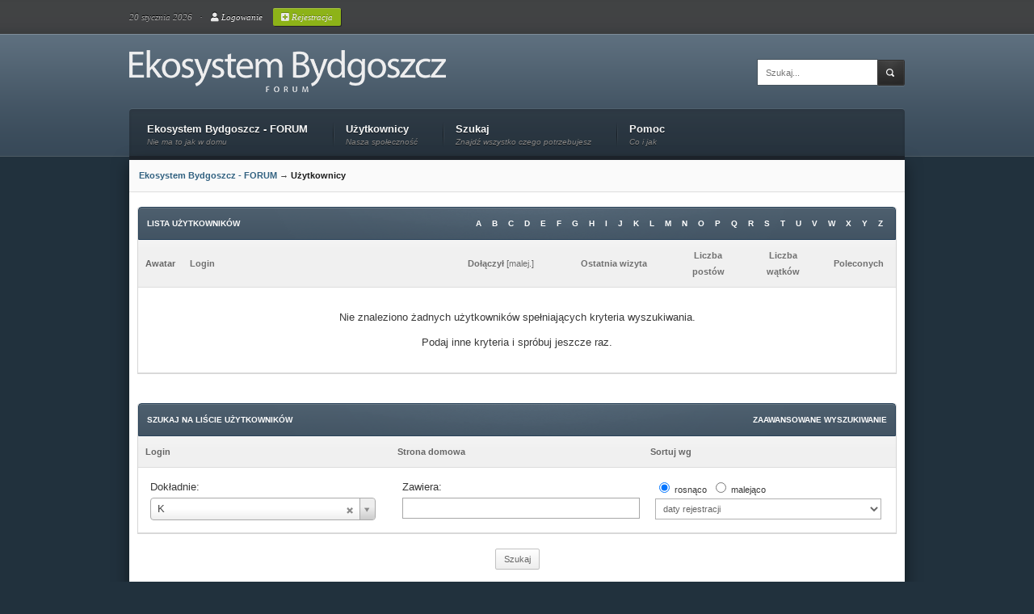

--- FILE ---
content_type: text/html; charset=UTF-8
request_url: http://www.ekosystem.bydgoszcz.pl/memberlist.php?username_match=begins&username=K
body_size: 5817
content:
<!DOCTYPE html PUBLIC "-//W3C//DTD XHTML 1.0 Transitional//EN" "http://www.w3.org/TR/xhtml1/DTD/xhtml1-transitional.dtd"><!-- start: memberlist -->
<html xml:lang="pl" lang="pl" xmlns="http://www.w3.org/1999/xhtml">
<head>
<title>Ekosystem Bydgoszcz - FORUM - Lista użytkowników</title>
<!-- start: headerinclude -->
<link rel="alternate" type="application/rss+xml" title="Najnowsze wątki (RSS 2.0)" href="http://www.ekosystem.bydgoszcz.pl/syndication.php" />
<link rel="alternate" type="application/atom+xml" title="Najnowsze wątki (Atom 1.0)" href="http://www.ekosystem.bydgoszcz.pl/syndication.php?type=atom1.0" />
<meta http-equiv="Content-Type" content="text/html; charset=UTF-8" />
<meta http-equiv="Content-Script-Type" content="text/javascript" />
<script type="text/javascript" src="http://www.ekosystem.bydgoszcz.pl/jscripts/jquery.js?ver=1800"></script>
<script type="text/javascript" src="http://www.ekosystem.bydgoszcz.pl/jscripts/jquery.plugins.min.js?ver=1800"></script>
<script type="text/javascript" src="http://www.ekosystem.bydgoszcz.pl/jscripts/general.js?ver=1800"></script>
<script type="text/javascript" src="http://www.ekosystem.bydgoszcz.pl/jscripts/themehouse/dazzle/functions.js"></script>
<link type="text/css" rel="stylesheet" href="http://www.ekosystem.bydgoszcz.pl/cache/themes/theme4/global.css?t=1637580088" />
<link type="text/css" rel="stylesheet" href="http://www.ekosystem.bydgoszcz.pl/cache/themes/theme4/css3.css?t=1637580088" />

<link rel="stylesheet" href="https://use.fontawesome.com/releases/v5.2.0/css/all.css" integrity="sha384-hWVjflwFxL6sNzntih27bfxkr27PmbbK/iSvJ+a4+0owXq79v+lsFkW54bOGbiDQ" crossorigin="anonymous">
<script type="text/javascript">
<!--
	lang.unknown_error = "Wystąpił nieznany błąd.";

	lang.select2_match = "Dostępny jest jeden wynik. Wciśnij enter, aby go wybrać.";
	lang.select2_matches = "Dostępnych wyników: {1}. Użyj strzałek w dół i w górę, aby nawigować.";
	lang.select2_nomatches = "Nic nie znaleziono";
	lang.select2_inputtooshort_single = "Wpisz co najmniej jeden znak";
	lang.select2_inputtooshort_plural = "Wpisz {1} lub więcej znaków";
	lang.select2_inputtoolong_single = "Usuń jeden znak";
	lang.select2_inputtoolong_plural = "Usuń {1} znaki/znaków";
	lang.select2_selectiontoobig_single = "Możesz wybrać tylko jeden wynik";
	lang.select2_selectiontoobig_plural = "Możesz wybrać tylko {1} wyniki/wyników";
	lang.select2_loadmore = "Wczytywanie większej ilości wyników";
	lang.select2_searching = "Wyszukiwanie";

	var cookieDomain = ".ekosystem.bydgoszcz.pl";
	var cookiePath = "/";
	var cookiePrefix = "";
	var cookieSecureFlag = "0";
	var deleteevent_confirm = "Czy na pewno chcesz usunąć to wydarzenie?";
	var removeattach_confirm = "Czy na pewno chcesz usunąć zaznaczone załączniki?";
	var loading_text = 'Wczytywanie<br />Proszę czekać&hellip;';
	var saving_changes = 'Zapisywanie zmian&hellip;';
	var use_xmlhttprequest = "1";
	var my_post_key = "5ac96c0b0dc19411c18a547aca68e890";
	var rootpath = "http://www.ekosystem.bydgoszcz.pl";
	var imagepath = "http://www.ekosystem.bydgoszcz.pl/images/themehouse/dazzle";
  	var yes_confirm = "Tak";
	var no_confirm = "Nie";
	var MyBBEditor = null;
	var spinner_image = "http://www.ekosystem.bydgoszcz.pl/images/themehouse/dazzle/spinner.gif";
	var spinner = "<img src='" + spinner_image +"' alt='' />";
// -->
</script>
<!-- end: headerinclude -->
</head>
<body>
<!-- start: header -->
<div id="container" class="no-js">
		<a name="top" id="top"></a>
		<div id="header">
			<div id="panel"><div class="main_width">
				<span class="top-date"></span> <span class="date-sep">.</span> <!-- start: header_welcomeblock_guest -->
<span id="quick_login" class="relative"><a class='loginlink' href="http://www.ekosystem.bydgoszcz.pl/member.php?action=login"><i class='fas fa-user'></i> Logowanie</a>

<div class="user-dropdown-box">
<div class="user-dropdown-box-inner">
<form action="member.php" method="post">
<input type="text" class="textbox" name="username" size="25" value="" placeholder="Login">
<input type="password" class="textbox" name="password" size="25" style="margin-bottom:0;" value="" placeholder="Hasło">
<input type="checkbox" class="checkbox" name="remember" checked="checked" value="yes"> Zapamiętaj mnie
<input type="submit" class="button" name="submit" value="Zaloguj się">
<input type="hidden" name="action" value="do_login">
<input name="my_post_key" type="hidden" value="5ac96c0b0dc19411c18a547aca68e890" /> 
<a href="member.php?action=lostpw">Nie pamiętam hasła</a>
</form>
</div>
</div>

<a class='registerlink' href="http://www.ekosystem.bydgoszcz.pl/member.php?action=register"><i class='fas fa-plus-square'></i> Rejestracja</a></span>
<!-- end: header_welcomeblock_guest -->
		
</div></div>
<div class="main_width">
<div class="branding">
			<a href="http://www.ekosystem.bydgoszcz.pl" class="logo left"><img src="/images/eko-logo.png" alt="Ekosystem Bydgoszcz - FORUM" title="Ekosystem Bydgoszcz - FORUM" /></a>
</div>

<!-- start: header_quicksearch -->
<div class="search-box right">
<form method="post" action="http://www.ekosystem.bydgoszcz.pl/search.php">
<input type="hidden" name="action" value="do_search" />
<input type="hidden" name="postthread" value="1" />
<input type="hidden" name="forums" value="all" />
<input type="hidden" name="showresults" value="threads" />
<input type="text" class="textbox" name="keywords" placeholder="Szukaj..." value="" />
<!-- start: gobutton -->
<input type="submit" class="button" value="Szukaj" />
<!-- end: gobutton -->
</form>
</div>
<!-- end: header_quicksearch -->

</div>
			<div class="menu main_width">
				<ul>
					<li><a href="http://www.ekosystem.bydgoszcz.pl">Ekosystem Bydgoszcz - FORUM
<br /><span class="menu-item-subtitle">Nie ma to jak w domu</span>
</a></li>
					<!-- start: header_menu_memberlist -->
<li>
	<a href="http://www.ekosystem.bydgoszcz.pl/memberlist.php">
		Użytkownicy<br />
		<span class="menu-item-subtitle">Nasza społeczność</span>
	</a>
</li>
<!-- end: header_menu_memberlist -->
					
					<!-- start: header_menu_search -->
<li>
	<a href="http://www.ekosystem.bydgoszcz.pl/search.php">
		Szukaj<br />
		<span class="menu-item-subtitle">Znajdź wszystko czego potrzebujesz</span>
	</a>
</li>
<!-- end: header_menu_search -->
					<li><a href="http://www.ekosystem.bydgoszcz.pl/misc.php?action=help">Pomoc

<br /><span class="menu-item-subtitle">Co i jak</span></a></li>

				</ul>
			</div>
			<hr class="hidden" />
		</div>
		<hr class="hidden" />
<div class="main_width">
		<div id="content">
				
				
				
				
				
				
				<!-- start: nav -->

<div class="navigation">
<!-- start: nav_bit -->
<a href="http://www.ekosystem.bydgoszcz.pl/index.php">Ekosystem Bydgoszcz - FORUM</a>
<!-- end: nav_bit --><!-- start: nav_sep_active -->
→
<!-- end: nav_sep_active --><!-- start: nav_bit_active -->
<span class="active">Użytkownicy</span>
<!-- end: nav_bit_active -->
</div>
<!-- end: nav -->
				<br />
<!-- end: header -->

<table border="0" cellspacing="0" cellpadding="4" class="tborder">
<tr>
<td class="thead" colspan="7">
	<div class="float_right">
		<a href="memberlist.php?username_match=begins&amp;username=A" style="padding: 5px;">A</a>
		<a href="memberlist.php?username_match=begins&amp;username=B" style="padding: 5px;">B</a>
		<a href="memberlist.php?username_match=begins&amp;username=C" style="padding: 5px;">C</a>
		<a href="memberlist.php?username_match=begins&amp;username=D" style="padding: 5px;">D</a>
		<a href="memberlist.php?username_match=begins&amp;username=E" style="padding: 5px;">E</a>
		<a href="memberlist.php?username_match=begins&amp;username=F" style="padding: 5px;">F</a>
		<a href="memberlist.php?username_match=begins&amp;username=G" style="padding: 5px;">G</a>
		<a href="memberlist.php?username_match=begins&amp;username=H" style="padding: 5px;">H</a>
		<a href="memberlist.php?username_match=begins&amp;username=I" style="padding: 5px;">I</a>
		<a href="memberlist.php?username_match=begins&amp;username=J" style="padding: 5px;">J</a>
		<a href="memberlist.php?username_match=begins&amp;username=K" style="padding: 5px;">K</a>
		<a href="memberlist.php?username_match=begins&amp;username=L" style="padding: 5px;">L</a>
		<a href="memberlist.php?username_match=begins&amp;username=M" style="padding: 5px;">M</a>
		<a href="memberlist.php?username_match=begins&amp;username=N" style="padding: 5px;">N</a>
		<a href="memberlist.php?username_match=begins&amp;username=O" style="padding: 5px;">O</a>
		<a href="memberlist.php?username_match=begins&amp;username=P" style="padding: 5px;">P</a>
		<a href="memberlist.php?username_match=begins&amp;username=Q" style="padding: 5px;">Q</a>
		<a href="memberlist.php?username_match=begins&amp;username=R" style="padding: 5px;">R</a>
		<a href="memberlist.php?username_match=begins&amp;username=S" style="padding: 5px;">S</a>
		<a href="memberlist.php?username_match=begins&amp;username=T" style="padding: 5px;">T</a>
		<a href="memberlist.php?username_match=begins&amp;username=U" style="padding: 5px;">U</a>
		<a href="memberlist.php?username_match=begins&amp;username=V" style="padding: 5px;">V</a>
		<a href="memberlist.php?username_match=begins&amp;username=W" style="padding: 5px;">W</a>
		<a href="memberlist.php?username_match=begins&amp;username=X" style="padding: 5px;">X</a>
		<a href="memberlist.php?username_match=begins&amp;username=Y" style="padding: 5px;">Y</a>
		<a href="memberlist.php?username_match=begins&amp;username=Z" style="padding: 5px;">Z</a>
	</div>
	<div><strong>Lista użytkowników</strong></div></td>
</tr>
<tr>
<td class="tcat" width="1%"><span class="smalltext"><strong>Awatar</strong></span></td>
<td class="tcat"><span class="smalltext"><a href="memberlist.php?perpage=20&amp;username_match=begins&amp;username=K&amp;sort=username&amp;order=ascending"><strong>Login</strong></a> </span></td>
<td class="tcat" width="15%" align="center"><span class="smalltext"><a href="memberlist.php?perpage=20&amp;username_match=begins&amp;username=K&amp;sort=regdate&amp;order=ascending"><strong>Dołączył</strong></a> <!-- start: memberlist_orderarrow -->
<span class="smalltext">[<a href="memberlist.php?perpage=20&amp;username_match=begins&amp;username=K&amp;sort=regdate&amp;order=descending">malej.</a>]</span>
<!-- end: memberlist_orderarrow --></span></td>
<td class="tcat" width="15%" align="center"><span class="smalltext"><a href="memberlist.php?perpage=20&amp;username_match=begins&amp;username=K&amp;sort=lastvisit&amp;order=descending"><strong>Ostatnia wizyta</strong></a> </span></td>
<td class="tcat" width="10%" align="center"><span class="smalltext"><a href="memberlist.php?perpage=20&amp;username_match=begins&amp;username=K&amp;sort=postnum&amp;order=descending"><strong>Liczba postów</strong></a> </span></td>
<td class="tcat" width="10%" align="center"><span class="smalltext"><a href="memberlist.php?perpage=20&amp;username_match=begins&amp;username=K&amp;sort=threadnum&amp;order=descending"><strong>Liczba wątków</strong></a> </span></td>
<!-- start: memberlist_referrals -->
<td class="tcat" width="10%" align="center"><span class="smalltext"><a href="memberlist.php?perpage=20&amp;username_match=begins&amp;username=K&amp;sort=referrals&amp;order=descending"><strong>Poleconych</strong></a> </span></td>
<!-- end: memberlist_referrals -->
</tr>
<!-- start: memberlist_error -->
<tr>
<td colspan="7" align="center" class="trow1"><p>Nie znaleziono żadnych użytkowników spełniających kryteria wyszukiwania.</p><p>Podaj inne kryteria i spróbuj jeszcze raz.</p></td>
</tr>
<!-- end: memberlist_error -->
</table>

<br class="clear" />
<br />
<form method="post" action="memberlist.php">
<table border="0" cellspacing="0" cellpadding="4" class="tborder">
<tr>
<td class="thead" colspan="3">
	<div class="float_right">
		<strong><a href="memberlist.php?action=search">Zaawansowane wyszukiwanie</a></strong>
	</div>
	<div><strong>Szukaj na liście użytkowników</strong></div>
</td>
</tr>
<tr>
	<td class="tcat"><strong><label for="username">Login</label></strong></td>
	<td class="tcat"><strong><label for="website">Strona domowa</label></strong></td>
	<td class="tcat"><strong><label for="sort">Sortuj wg</label></strong></td>
</tr>
<tr>
	<td class="trow1" width="33%" style="vertical-align: top;">
		Dokładnie:<br />
		<input type="text" class="textbox" name="username" id="username" style="width: 99%; margin-top: 4px;" value="K" />
	</td>
	<td class="trow1" width="33%" style="vertical-align: top;">
		Zawiera:<br />
		<input type="text" class="textbox" name="website" id="website" style="width: 99%; margin-top: 4px;" value="" />
	</td>
	<td class="trow1" width="33%">
		<div class="smalltext" style="margin-bottom: 3px;">
			<input type="radio" class="radio" name="order" id="order_asc" value="ascending" checked="checked" /> <label for="order_asc">rosnąco</label>&nbsp;
			<input type="radio" class="radio" name="order" id="order_desc" value="descending" /> <label for="order_desc">malejąco</label>
		</div>
		<select name="sort" id="sort" style="width: 99%;">
			<option value="username">loginu</option>
			<option value="regdate" selected="selected">daty rejestracji</option>
			<option value="lastvisit">daty ostatniej wizyty</option>
			<option value="postnum">liczby postów</option>
			<option value="threadnum">liczby wątków</option>
			<!-- start: memberlist_referrals_option -->
<option value="referrals">poleconych użytkowników</option>
<!-- end: memberlist_referrals_option -->
		</select>
	</td>
</tr>
</table>
<div align="center"><br /><input type="submit" class="button" name="submit" value="Szukaj" /></div>
</form>
<!-- start: footer -->
<br />
			<div class="bottommenu">
                <!-- start: footer_themeselect -->
<div class="theme">
<form method="POST" action="/memberlist.php" id="theme_select">
	<input type="hidden" name="username_match" value="begins" />
<input type="hidden" name="username" value="K" />

	<input type="hidden" name="my_post_key" value="5ac96c0b0dc19411c18a547aca68e890" />
	<!-- start: footer_themeselector -->
<select name="theme" onchange="MyBB.changeTheme();">
<optgroup label="Wybierz styl">
<!-- start: usercp_themeselector_option -->
<option value="2">Default</option>
<!-- end: usercp_themeselector_option --><!-- start: usercp_themeselector_option -->
<option value="3">Seo-theme</option>
<!-- end: usercp_themeselector_option --><!-- start: usercp_themeselector_option -->
<option value="4">Dazzle</option>
<!-- end: usercp_themeselector_option -->
</optgroup>
</select>
<!-- end: footer_themeselector -->
	<!-- start: gobutton -->
<input type="submit" class="button" value="OK" />
<!-- end: gobutton -->
</form>
</div>
<!-- end: footer_themeselect -->
				<a href="contact.php">Kontakt</a>
				<a href="http://www.ekosystem.bydgoszcz.pl/">Ekosystem Bydgoszcz - FORUM</a>
				<a href="http://www.ekosystem.bydgoszcz.pl/archive/index.php">Wersja bez grafiki</a>
				<a href="http://www.ekosystem.bydgoszcz.pl/misc.php?action=syndication">RSS</a>
			</div>

			<div id="copyright">
				<span class='site-copyright left'>
				Copyright &copy; 2026 Ekosystem Bydgoszcz - FORUM
				</span>

				<a href='#top' id='back-top'><i class="far fa-arrow-alt-circle-up fa-2x"></i></a>
				
				<!-- You are not allowed to remove this link unless you buy the branding removal option -->



				<!-- MyBB is free software developed and maintained by a volunteer community. 
					 It would be much appreciated by the MyBB Group if you left the full copyright and "powered by" notice intact, 
					 to show your support for MyBB.  If you choose to remove or modify the copyright below, 
					 you may be refused support on the MyBB Community Forums.
					 
					 This is free software, support us and we'll support you. -->
				<!-- End powered by -->
				<!-- The following piece of code allows MyBB to run scheduled tasks. DO NOT REMOVE --><!-- start: task_image -->
<img src="http://www.ekosystem.bydgoszcz.pl/task.php" width="1" height="1" alt="" />
<!-- end: task_image --><!-- End task image code -->
				
			</div>
		</div> <!-- END #content -->
		<br /><br />
	</div> <!-- END .main_width -->
</div> <!-- END #Container -->
<div id='themehouse-hoverbox'>
<div id='themehouse-hoverbox-inner'>
<a href="http://www.ekosystem.bydgoszcz.pl/member.php?action=profile&uid=xxxx"><i class='fas fa-user'></i> Pokaż profil</a> 
<a href="http://www.ekosystem.bydgoszcz.plprivate.php?action=send&uid=xxxx"><i class='fas fa-comments'></i> Wyślij prywatną wiadomość</a> 
<a href="http://www.ekosystem.bydgoszcz.pl/member.php?action=emailuser&uid=xxxx"><i class='fas fa-envelope'></i> Wyślij e-mail</a>
<a href="http://www.ekosystem.bydgoszcz.pl/search.php?action=finduser&amp;uid=xxxx"><i class='fas fa-file'></i> Znajdź wszystkie posty</a>
<a href="http://www.ekosystem.bydgoszcz.pl/search.php?action=finduserthreads&amp;uid=xxxx"><i class='fas fa-folder-open'></i> Znajdź wszystkie wątki</a>
<a href='#' class='modonly show_mod_tools'><i class='fas fa-plus-circle'></i> Opcje moderatora</a>
<div class="mod_tools">
<a href="http://www.ekosystem.bydgoszcz.pl/modcp.php?action=editprofile&uid=xxxx"><i class='fas fa-pencil-alt'></i> Edytuj tego użytkownika</a>
<a href="http://www.ekosystem.bydgoszcz.pl/modcp.php?action=banuser&uid=xxxx"><i class='fas fa-times'></i> Zbanuj tego użytkownika</a>
<a href="http://www.ekosystem.bydgoszcz.pl/modcp.php?action=editprofile&uid=xxxx"><i class='fas fa-list-alt'></i> Edytuj notatki o użytkowniku</a>
</div>

<a href='#' class='adminonly show_admin_tools'><i class='fas fa-plus-circle'></i> Opcje administratora</a>
<div class="admin_tools">
<a href="http://www.ekosystem.bydgoszcz.pl//index.php?module=user-users&action=edit&uid=xxxx"><i class='fas fa-pencil-alt'></i> Edytuj tego użytkownika</a>
<a href="http://www.ekosystem.bydgoszcz.pl//index.php?module=user-banning&uid=xxxx"><i class='fas fa-times'></i> Zbanuj tego użytkownika</a>
</div>
</div>

</div>
<div id="debug" style='display:none;'></div>
<!-- end: footer -->
<link rel="stylesheet" href="http://www.ekosystem.bydgoszcz.pl/jscripts/select2/select2.css?ver=1807">
<script type="text/javascript" src="http://www.ekosystem.bydgoszcz.pl/jscripts/select2/select2.min.js?ver=1806"></script>
<script type="text/javascript">
<!--
if(use_xmlhttprequest == "1")
{
	MyBB.select2();
	$("#username").select2({
		placeholder: "Szukaj użytkownika",
		minimumInputLength: 2,
		multiple: false,
		allowClear: true,
		ajax: { // instead of writing the function to execute the request we use Select2's convenient helper
			url: "xmlhttp.php?action=get_users",
			dataType: 'json',
			data: function (term, page) {
				return {
					query: term, // search term
				};
			},
			results: function (data, page) { // parse the results into the format expected by Select2.
				// since we are using custom formatting functions we do not need to alter remote JSON data
				return {results: data};
			}
		},
		initSelection: function(element, callback) {
			var value = $(element).val();
			if (value !== "") {
				callback({
					id: value,
					text: value
				});
			}
		},
       // Allow the user entered text to be selected as well
       createSearchChoice:function(term, data) {
			if ( $(data).filter( function() {
				return this.text.localeCompare(term)===0;
			}).length===0) {
				return {id:term, text:term};
			}
		},
	});

  	$('[for=username]').on('click', function(){
		$("#username").select2('open');
		return false;
	});
}
// -->
</script>
</body>
</html>
<!-- end: memberlist -->

--- FILE ---
content_type: text/css
request_url: http://www.ekosystem.bydgoszcz.pl/cache/themes/theme4/global.css?t=1637580088
body_size: 9078
content:
html {
	overflow-y:scroll;
}

body {
	background: #21313d;
	color: #444;
	font-family: Arial, Sans-Serif;
	font-size: 13px;
	text-align: center; /* IE 5 fix */
	padding:0;
	margin:0;
	line-height: 1.4;
}

.logo ,.forumdesc {
-webkit-transition:0.2s;-moz-transition:0.2s;-ms-transition:0.2s;-o-transition:0.2s;transition:0.2s;
}

a:link {
	color: #316180;
	text-decoration: none;
}

a:visited {
	color: #344957;
	text-decoration: none;
}

a:hover, a:active {
	color: #000;
	text-decoration: none;
}

.noborder {
	border:0 !important;
}
.relative {
	position:relative;
}
#container {
	text-align: left; /* IE 5 fix */
}

.main_width {
	width: 960px;
	margin:auto;
}

.basicbox {
border:1px solid #ddd;
border-radius:2px;
}
.basicbox.pad {
padding:15px;
}
#header {
	background: url(../../../images/themehouse/dazzle/header_bg.png);
	height: 193px;
	box-shadow: 0 1px 0 rgba(255,255,255,0.2);
	-moz-box-shadow: 0 1px 0 rgba(255,255,255,0.2);
	-webkit-box-shadow: 0 1px 0 rgba(255,255,255,0.2);
}
.avatar img,.user-avatar {
padding: 1px;
border: 1px solid #DDD;
box-shadow: 0px 1px 3px -1px #BEBEBE;
}
.user-dropdown-box .user-avatar {margin:10px;}
.avatar img:hover, .user-avatar:hover {border-color:#aaa;}
.search-box {
    margin-top: -62px;
}

.search-box .textbox {
    border: 1px solid rgb(70, 83, 92);
	
    padding: 0px 10px;
    height: 31px;
    margin-right: -5px;
}

.search-box .button {
    background: #353535 url(../../../images/themehouse/dazzle/icon-sprite.png) !important;
    color: transparent;
    height: 32px;
    border: 0;
    width: 34px;
    background-position: -50px -8px !important;
}

.search-box .button:hover {
opacity:0.8;
}


.logo , .forumdesc {
-webkit-transition:0.2s;-moz-transition:0.2s;-ms-transition:0.2s;-o-transition:0.2s;transition:0.2s;
}

.logo:hover {
    opacity:0.7;
}

.branding {
display: table-cell;
vertical-align: middle;
height: 93px;
line-height: 93px;
margin: auto;
}

#panel {
	color: #E9E9E9;
	font-size: 11px;
	height: 42px;
	font-family: georgia;
	font-style: italic;
	text-shadow: 0px -1px 0px #000;
	line-height: 42px;
}

#panel a {
	color: #E9E9E9;
}

#panel .registerlink {
    background: #8DB318;
    text-shadow: 0px -1px 0px rgba(0, 0, 0, 0.25);
    padding: 5px 10px;
    border-radius: 2px;
    box-shadow: inset 0px 1px 0px rgba(255, 255, 255, 0.19), 1px 1px 0px rgba(0, 0, 0, 0.43);
    margin-left: 10px;
}
#panel .loginlink {
	position:relative;
}

#panel .registerlink:hover {
    background: #78AD28;
}

#panel .remember_me input {
	vertical-align: middle;
	margin-top: -1px;
}

.social-icons a {
	background: url(../../../images/themehouse/dazzle/social_icons.png) 0px 0px;
	height: 16px;
	width: 18px;
	display: inline-block;
	position: relative;
	top: 5px;
	background-position: 0px -2px;
	opacity: 0.6;
}

.social-icons a:hover {
    opacity:1;
}

.a-icon-facebook {
    background-position: 19px -2px !important;
}

.a-icon-youtube {
    background-position: 0px -2px !important;
}

.a-icon-vimeo {
    background-position: 100px -2px !important;
}

.a-icon-rss {
    background-position: 40px -2px !important;
}

.a-icon-gplus {
    background-position: 80px -2px !important;
}

.a-icon-twitter {
    background-position: 60px -2px !important;
}

.no-js .date-sep {
display:none;
}

.top-date {
    color: #AAA;
}

.date-sep, .panel-sep {
    position: relative;
    top: -3px;
    margin: 0 7px;
    color: #aaa;
}

.user-dropdown {
background: url(../../../images/themehouse/dazzle/icon-sprite.png);
display: inline-block;
height: 20px;
width: 20px;
position: relative;
top: 7px;
cursor:pointer;
background-position: -90px -16px;
}

.user-dropdown-box {
display:none;position: absolute;
min-width: 150px;
background: url(../../../images/themehouse/dazzle/trans/black8.png);color: #555;
top: 28px;border-radius: 0 4px 4px 4px;
padding: 5px;z-index: 88;
left: -5px;
box-shadow: none;
font-family: arial;
text-shadow: none;
font-style: normal;
}
.user-dropdown-box-inner {
    background: white;
text-align:center;
}

.user-dropdown-box::before {
width: 0;
height: 0;
border-left: 5px solid transparent;
border-right: 5px solid transparent;
content: "";
position: absolute;
border-bottom: 5px solid #000000;
top: -5px;
left: 10px;
}

.user-dropdown-box a {
text-shadow:none;color:#555 !important;
display: block;
height: auto;
line-height: 1.3;
padding: 10px;
border-top: 1px solid #ddd;
font-family: arial;
font-style: normal;
text-align:left;
}
.user-dropdown-box a:first-child {border-top:0;}
.user-dropdown-box a:hover {
color:#222 !important;
background: #F5F5F5;
}

#quick_login .user-dropdown-box-inner {
padding: 10px;
}
#quick_login  .user-dropdown-box-inner a {
margin:-10px;
padding:15px;
background: #fafafa;
margin-top:0;
}
#quick_login .textbox{
padding: 8px;
margin-bottom: 10px;
}
#quick_login .textbox:last-child {margin-bottom:0;}
#quick_login .button {
	display: block;
	width: 100%;
	margin-bottom: 15px;
	padding: 10px;
	text-transform: uppercase;
	font-weight: bold;
}
.pms-unread {
font-family: sans-serif;
background:gray;
padding: 0px 4px;
display: inline-block;
height: 16px;
line-height: 16px;
text-shadow: 0px -1px 0px rgba(0, 0, 0, 0.56);
border-radius: 1px;
box-shadow: -1px 1px 0px rgba(0, 0, 0, 0.17);
margin-right: 4px;
}

.pms-unread.unread {
background: #E43030 !important;
}

#content {
	/* FIX: Make internet explorer wrap correctly */
	background: #fff;
	padding: 10px;
	border-top: 5px solid #1C2229;
	border-radius: 0 0 5px 5px;
	padding-bottom: 0;
	box-shadow: 0 10px 20px rgba(0,0,0,.5);
	-moz-box-shadow: 0 10px 20px rgba(0,0,0,.5);
	-webkit-box-shadow: 0 10px 20px rgba(0,0,0,.5);
}

.menu {
	background: url(../../../images/themehouse/dazzle/trans/black3.png);
	height: 58px;
	border-radius: 4px 4px 0 0;
	box-shadow: inset 0px 2px 5px rgba(0, 0, 0, 0.07), 0px -1px 0px rgba(255, 255, 255, 0.07);
	overflow: hidden;
}

.menu ul {
	color: white;
	font-weight: bold;
	padding: 0;
	list-style: none;
	margin: 0;
}

.menu li:first-child {
    margin-left: 10px;
}

.menu li:first-child a {
}

.menu li:last-child {
    background: none;
}

.menu li:last-child a {
}

.menu ul a:hover .menu-item-subtitle {
color:#fafafa
}

.menu ul a:link,.menu ul a:visited {
	color: #f8f8f8;
	text-decoration: none;
	margin-top: 16px;
	display: block;
	padding-right: 35px;
	padding-left: 2px;
text-shadow: 0px 1px 0px rgba(0, 0, 0, 0.58);
}

.menu ul a:visited {
	color: #f5f5f5;
	text-decoration: none;
}

.menu ul a:hover, .menu ul a:active {
	color: #fff;
	text-decoration: none;
}

.menu-item-subtitle {
    display: block;
    float: left;
    font-size: 10px;
    color: #868686;
    font-weight: normal;
font-style:italic;
}

.scaleimages img {
	max-width: 100%;
}

.forum_status {
	height: 27px;
	width: 49px;
	background: url(../../../images/themehouse/dazzle/forum_icon_sprite.png) no-repeat 0 0;
	display: inline-block;
}

.forum_on {
	background-position: 0 0;
}

.forum_off {
	background-position: 0 -27px;
}

.forum_offlock {
	background-position: 0 -54px;
}

.forum_offlink {
	background-position: 0 -81px;
}

.subforumicon {
	height: 10px;
	width: 10px;
	display: inline-block;
	margin: 0 5px;
	background: url(../../../images/mini_status_sprite.png) no-repeat 0 0;
}

.subforum_minion {
	background-position: 0 0;
}

.subforum_minioff {
	background-position: 0 -10px;
}

.subforum_miniofflock {
	background-position: 0 -20px;
}

.subforum_miniofflink {
	background-position: 0 -30px;
}

table {
	color: #383838;
	font-family: arial,sans-serif;
	font-size: 13px;
}

.tborder {
	background: transparent;
	width: 100%;
	margin: auto auto;
	border: 1px solid #D6D6D6;
	border-radius: 4px 4px 0 0;
	border-top: 0;
}
.index-page .tborder  tr:last-child td {border-bottom:0;}

.tfixed {
	table-layout: fixed;
	word-wrap: break-word;
}

.thead {
	background: #53748D url(../../../images/themehouse/dazzle/thead.png)center center;
	color: #ffffff;
	border: 0;
	padding: 10px;
	font-size: 10px;
	text-transform: uppercase;
	font-weight: bold;
	border: 1px solid #284158;
	border-radius: 4px 4px 0 0;
	box-shadow: inset 0px 1px 0px rgba(255, 255, 255, 0.14);
	line-height: 19px;
}

.forumdesc {
    font-size: 11px;
    font-style: italic;
    color: #aaa;
    margin-top: 2px;
}

.thead .forumdesc {
    margin: 0;
    color: #555;
    background: #fff;
    text-transform: none;
    padding: 3px 6px;
    border-radius: 2px;
    left: 15px;
    opacity: 0;
    position: relative;
}

.thead:hover .forumdesc {
    opacity: 1;
    left: 10px;
}

.thead_spacer {
height:5px;border: 0 !important;
}

.thead a:link {
	color: #ffffff;
	text-decoration: none;
}

.thead a:visited {
	color: #ffffff;
	text-decoration: none;
}

.thead a:hover, .thead a:active {
	color: #ffffff;
	text-decoration: underline;
}

.tcat {
	background: #F0F0F0 url(../../../images/themehouse/dazzle/highlight.png) repeat-x top;
	font-size: 11px;
	color: #666;
	padding: 9px;
	border-bottom: 1px solid #ddd;
	min-height: 20px;
	line-height: 20px;
}

.tcat i[class^="fas "] {
font-size: 17px !important;position: relative;top: 2px;margin-right: 5px;
}

.tcat a:link {
	color: rgb(112, 112, 112);
}

.tcat a:visited {
	color: rgb(151, 151, 151);
}

.tcat a:hover, .tcat a:active {
	color: rgb(32, 32, 32);
}

.trow1 {
	background: white;
	vertical-align: middle;
	border-bottom: 1px solid #DDD;
	padding: 15px;
}

.col-indicator {
    padding: 15px 3px 15px 15px !important;
}

.col-forumdetails {
    font-size: 11px;
}

.col-forumdetails a {
	color:#555;
	font-size:12px;
}

.col-forumdetails a:hover {
	color:#222;
}

.postedby {
    font-weight: bold;
    font-size: 11px;
}

.posttime {
    font-size: 11px;
    color: #aaa;
}

.postedby a {
}

.col-postcount {
    font-weight: bold;
    color: #777;
    font-size: 11px;
    text-align: right;
    width: 10%;
    min-width: 100px;
    padding-right: 5px !important;
}

.col-lastpost {
    text-align: left;
    width: 20%;
    min-width: 170px;
    color: #666;
    font-size: 12px;
}

.index_table > tbody  > tr:last-child td {
	border-bottom: 0;
}

.trow2 {
	background: rgb(250, 250, 250);  vertical-align: middle;  
	border-bottom: 1px solid #DDD;  
	padding: 15px;
}

.index_table .trow1,.index_table .trow2 {
padding:20px 15px;
}

.trow_shaded {
	background: #ffdde0;
}

.no_bottom_border {
	border-bottom: 0;
}

.post.unapproved_post {
	background: #ffdde0;
}

.post.unapproved_post .post_author {
	border-bottom-color: #ffb8be;
}

.post.classic.unapproved_post .post_author {
	border-color: #ffb8be;
}

.post.unapproved_post .post_controls {
	border-top-color: #ffb8be;
}

.trow_deleted,
.post.deleted_post {
	background: #E8DEFF;
}

.trow_selected,
tr.trow_selected td {
	background: #FFFBD9;
}

.trow_selected a:link,
.trow_selected a:visited,
.trow_selected a:hover,
.trow_selected a:active {
	color: #333;
}

.trow_sep {
	background: #e5e5e5;
	color: #000;
	font-size: 12px;
	font-weight: bold;
}

.subforumbox {
    background: white;
    display: inline-block;
    padding: 3px 6px 2px 6px;
    margin-top: 8px;
margin-left:8px;
    border: 1px solid #ddd;
}

.subforumbox a {
font-size:11px;
}

.tfoot {
	background: #F3F3F3 url(../../../images/themehouse/dazzle/highlight.png) repeat-x top;
	color: rgb(104, 104, 104);
	padding: 10px;
	font-size: 11px;
	border-top: 1px solid #ddd;
	line-height: 270%;
}

.tfoot a:link {
	color: rgb(94, 94, 94);
	text-decoration: none;
}

.tfoot a:visited {
	color: #6F6F6F;
	text-decoration: none;
}

.tfoot a:hover, .tfoot a:active {
	color: #ffffff;
	text-decoration: underline;
}

.thead input.textbox,
.thead select {
	border: 1px solid #263c30;
}

.bottommenu {
	background: rgb(248, 248, 248);
	color: rgb(75, 75, 75);
	border-top: 1px solid #D1D1D1;
	padding: 0;
	margin: 0 -10px;
	height: 45px;;;
	line-height: 45px;;;
}

.bottommenu a {
    font-size: 11px;
    color: #999;
    display: block;
    float: left;
    height: 45px;;;
    line-height: 45px;;;
    padding: 0 10px;
    border-right: 1px solid #ddd;
}

.bottommenu a:hover {
    background: #fff;
    color: #666;
}

.bottommenu a:first-child {
    margin-left: 15px;
    border-left: 1px solid #ddd;
}

.navigation {
	font-weight: bold;
	background: #fafafa;
	border-bottom: 1px solid #ddd;
	margin: -10px;
	margin-bottom: 0;
	padding: 12px;
	font-size: 11px;
}

.navigation a:link {
	text-decoration: none;
}

.navigation a:visited {
	text-decoration: none;
}

.navigation a:hover, .navigation a:active {
	text-decoration: none;
}

.navigation .active {
	color: rgb(27, 27, 27);
	font-weight: bold;
}

.smalltext {
	font-size: 11px;
}

.largetext {
	font-size: 16px;
	font-weight: bold;
}

fieldset {
	padding: 12px;
	border: 1px solid #ddd;
	margin: 0;
}

fieldset.trow1,
fieldset.trow2 {
	border-color: #bbb;
}

fieldset.align_right {
	text-align: right;
}

input.textbox {
	background: #ffffff;
	color: #979797;
	border: 1px solid #A7A7A7;
	padding: 6px;
	font-size: 11px;
	outline: 0;
}

.tfoot input.textbox, .thead input.textbox , #panel input.textbox {
    border: 1px solid #D3D3D3;
}

textarea {
	background: #ffffff;
	color: #000000;
	border: 1px solid #A3A3A3;
	font-family: Verdana, Arial, Sans-Serif;
	line-height: 1.4;
	font-size: 13px;
	outline: 0;
}

select {
	background: #ffffff;
	outline:0;
	border: 1px solid #B1B1B1;
	padding: 5px;
	font-size: 11px;
	color: #666;
}

.tfoot select, .thead select {
    border: 1px solid #CACACA;
}

.button, input[type="button"] {
    padding: 6px 10px;
    font-size: 11px;
    color: #666;
    border-radius: 2px;
    cursor: pointer;
    border: 1px solid #C2C2C2;
    background: rgb(255,255,255); /* Old browsers */  background: -moz-linear-gradient(top,  rgba(255,255,255,1) 0%, rgba(238,238,238,1) 100%); /* FF3.6+ */  background: -webkit-gradient(linear, left top, left bottom, color-stop(0%,rgba(255,255,255,1)), color-stop(100%,rgba(238,238,238,1))); /* Chrome,Safari4+ */  background: -webkit-linear-gradient(top,  rgba(255,255,255,1) 0%,rgba(238,238,238,1) 100%); /* Chrome10+,Safari5.1+ */  background: -o-linear-gradient(top,  rgba(255,255,255,1) 0%,rgba(238,238,238,1) 100%); /* Opera 11.10+ */  background: -ms-linear-gradient(top,  rgba(255,255,255,1) 0%,rgba(238,238,238,1) 100%); /* IE10+ */  background: linear-gradient(to bottom,  rgba(255,255,255,1) 0%,rgba(238,238,238,1) 100%); /* W3C */  filter: progid:DXImageTransform.Microsoft.gradient( startColorstr='#ffffff', endColorstr='#eeeeee',GradientType=0 ); /* IE6-9 */;
    box-shadow: 0px 1px 1px rgba(204, 204, 204, 0.18);
}
.button:hover , input[type="button"]:hover {
background:#fefefe;
}
.button:active , input[type="button"]:active {
    background: rgb(238,238,238); /* Old browsers */  background: -moz-linear-gradient(top,  rgba(238,238,238,1) 0%, rgba(255,255,255,1) 100%); /* FF3.6+ */  background: -webkit-gradient(linear, left top, left bottom, color-stop(0%,rgba(238,238,238,1)), color-stop(100%,rgba(255,255,255,1))); /* Chrome,Safari4+ */  background: -webkit-linear-gradient(top,  rgba(238,238,238,1) 0%,rgba(255,255,255,1) 100%); /* Chrome10+,Safari5.1+ */  background: -o-linear-gradient(top,  rgba(238,238,238,1) 0%,rgba(255,255,255,1) 100%); /* Opera 11.10+ */  background: -ms-linear-gradient(top,  rgba(238,238,238,1) 0%,rgba(255,255,255,1) 100%); /* IE10+ */  background: linear-gradient(to bottom,  rgba(238,238,238,1) 0%,rgba(255,255,255,1) 100%); /* W3C */  filter: progid:DXImageTransform.Microsoft.gradient( startColorstr='#eeeeee', endColorstr='#ffffff',GradientType=0 ); /* IE6-9 */;
    box-shadow: inset 0px -1px 1px rgba(0, 0, 0, 0.09);
}
 .thead .button, .thead input[type="button"]  {border: 0;
padding: 7px 11px;}

.tfoot .button, .tfoot input[type="button"], #panel .button{
    border: 1px solid #C2C2C2;
	
    border-radius: 3px;
}

form {
	margin: 0;
	padding: 0;
}

form input.error {
	border: 1px solid #f30;
	color: #f30;
	background: #ffffff;
	padding: 3px;
	outline: 0;
	font-size: 13px;
	font-family: Tahoma, Verdana, Arial, Sans-Serif;
}

form input.valid {
	border: 1px solid #0c0;
	background: #ffffff;
	padding: 3px;
	outline: 0;
	font-size: 13px;
	font-family: Tahoma, Verdana, Arial, Sans-Serif;
}

form label.error {
	color: #f30;
	margin: 5px;
	padding: 0px;
	display: block;
	font-weight: bold;
	font-size: 11px;
}

form #message {
    width: 500px;
}

.editor {
	background: #f1f1f1;
	border: 1px solid #ccc;
}

.editor_control_bar {
	background: whiteSmoke;
	border: 1px solid #C0C0C0;
	padding: 10px 4px !important;
	color: #888;
	margin-top: 5px !important;
}

.post .editor_control_bar {
	background: #f5f5f5;
}

.popup_menu {
	background: #FFF;
    border-radius: 3px;
  box-shadow: 0 0 7px rgba(0, 0, 0, .3);
}

.popup_menu .popup_item {
	background: #fff;
	color: #000;
  font-weight: bold;
}

.popup_item_container:first-child {
  border-radius: 3px 3px 0 0;
}

.popup_item_container:last-child {
  border-radius: 0 0 3px 3px;
}

.popup_menu .popup_item:hover {
	background: #1F1F1F;
	color: #FFF;
}

.trow_reputation_positive {
	background: #ccffcc;
}

.trow_reputation_negative {
	background: #ffcccc;
}

.reputation_positive {
	color: green;
}

.reputation_neutral {
	color: #444;
}

.reputation_negative {
	color: red;
}

.repbox {
	font-size:16px;
	font-weight: bold;
	padding:5px 7px 5px 7px;
}

._neutral {
	background-color:#FAFAFA;
	color: #999999;
	border:1px solid #CCCCCC;
}

._minus {
	background-color: #FDD2D1;
	color: #CB0200;
	border:1px solid #980201;
}

._plus {
	background-color:#E8FCDC;
	color: #008800;
	border:1px solid #008800;
}

img {
	border: none;
}

img.attachment {
	border: 1px solid #E9E5D7;
	padding: 2px;
}

hr {
	background-color: #000000;
	color: #000000;
	height: 1px;
	border: 0px;
}

.clear {
	clear: both;
}

.left, .float_left {
	float: left;
}

.right, .float_right {
	float: right;
}

.hidden {
	display: none !important;
	float: none;
	width: 1%;
}

.hiddenrow {
	display: none;
}

.selectall {
	background-color: #FFFBD9;
	font-weight: bold;
	text-align: center;
}

.menu li {
	display: block;
	padding-left: 10px;
	float: left;
	background: url(../../../images/themehouse/dazzle/menu-sep.png) no-repeat right 10px;
}

.menu img {
	padding-right: 5px;
	vertical-align: top;
}

#panel .links {
	margin: 0;
	float: right;
}

#panel form {
	display:inline-block;
}

.expcolimage {
	float: right;
	width: auto;
	vertical-align: middle;
	margin-top: 3px;
}

.tcat_menu > .expcolimage {
	margin-top: 0;
}

#copyright {
	margin: 0;
	padding: 0 15px;
	border-top: 1px solid #ccc;
	margin: 0 -10px;
	border-radius: 0 0 5px 5px;
	font-size: 11px;
	height: 45px;
	line-height: 45px;
	color: #999;
}

#copyright > img {
display:none;
}

.mybb-link {
    margin-right: 10px;
    border-right: 1px solid #ddd;
    padding-right: 10px;
}

#back-top {
    float: right;
    padding: 0 10px;
    height: 45px;
    line-height: 45px;
    display: block;
    border-left: 1px solid #ddd;
    margin-left: 10px;
    border-right: 1px solid #ddd;
}
#back-top i {
    font-size: 21px;
    color: #888;
    top: 11px;
    position: relative;
}
#back-top:hover i {
	color: #444;
}

.mybb-link a,.themehouse-link a {
    color: #5F5F5F;
    font-weight: bold;
}

#debug {
	float: right;
	text-align: right;
	margin-top: 0;
}

blockquote, .codeblock {
	border: 1px solid #ccc;
	margin: 0;
	background: #fff;
	padding: 10px;
	border-radius: 2px;
	position: relative;
	padding-right: 45px;
	overflow: hidden;
}
.phpcodeblock {
}
blockquote::before, .codeblock::before  {
	content: "";
	background: url(../../../images/themehouse/dazzle/quote-icon.png) no-repeat center center;
	width: 128px;
	height: 128px;
    position: absolute;
    right: 10px;
    
	top: -57px;
}
.codeblock::before {
	background: url(../../../images/themehouse/dazzle/code-icon.png) no-repeat center center;
	top: -45px;
}
blockquote cite, .codeblock .title {
	font-weight: bold;
	border-bottom: 1px solid #ccc;
	font-style: normal;
	display: block;
	margin: 0;
	padding-bottom: 8px;
	margin-top: -2px;
	padding-top: 1px;
	text-transform: uppercase;
	font-size: 11px;
	margin-bottom: 7px;
}

blockquote cite span {
	float: right;
	font-weight: normal;
}

blockquote cite span.highlight {
	float: none;
	font-weight: bold;
	padding-bottom: 0;
}


.codeblock code {
	overflow: auto;
	height: auto;
	max-height: 200px;
	display: block;
	font-family: Monaco, Consolas, Courier, monospace;
	font-size: 13px;
}

.smilie {
	vertical-align: middle;
}

.smilie_pointer {
	cursor: pointer;
}

.separator {
	margin: 5px;
	padding: 0;
	height: 0px;
	font-size: 1px;
	list-style-type: none;
}

.popup_menu .popup_item_container {
	text-align: left;
}

.popup_menu .popup_item {
	display: block;
	padding: 7px;
	text-decoration: none;
	white-space: nowrap;
}

.popup_menu a.popup_item:hover {
	text-decoration: none;
}

.subject_new {
	font-weight: bold;
}

.highlight {
	background: #FFFFCC;
	padding-top: 3px;
	padding-bottom: 3px;
}

.pm_alert {
	background: #FFF6BF;
	border: 1px solid #FFD324;
	text-align: center;
	padding: 10px 20px;
	margin-bottom: 15px;
	font-size: 11px;
	border-radius: 2px;
}

.red_alert {
	background: #FBE3E4;
	border: 1px solid #A5161A;
	color: #A5161A;
	text-align: center;
	padding: 5px 20px;
	margin-bottom: 15px;
	font-size: 11px;
}

.red_alert a:link,
.red_alert a:visited,
.red_alert a:hover,
.red_alert  a:active  {
	color: #A5161A;
}

.high_warning {
	color: #CC0000;
}

.moderate_warning {
	color: #F3611B;
}

.low_warning {
	color: #AE5700;
}

.online {
	color: white;
	background: #75C22D;
	padding: 1px 4px;
	border-radius: 2px;
	text-shadow: 0px -1px 0px rgba(0, 0, 0, 0.14);
}

.offline {
	color: #C7C7C7;
}

div.error {
	padding: 5px 10px;
	border-top: 2px solid #FFD324;
	border-bottom: 2px solid #FFD324;
	background: #FFF6BF;
	font-size: 12px;
}

div.error p {
	margin: 0;
	color: #000;
	font-weight: normal;
}

div.error p em {
	font-style: normal;
	font-weight: bold;
	padding-left: 24px;
	display: block;
	color: #C00;
	background: url(../../../images/error.png) no-repeat 0;
}

div.error ul {
	margin-left: 24px;
}

.pagination {
	font-size: 11px;
	padding-top: 10px;
	margin-bottom: 5px;
}

.tfoot .pagination,
.tcat .pagination {
	padding-top: 0;
}

.pagination .pages {
	font-weight: bold;
}

.pagination .pagination_current, 
.pagination a {
	padding: 2px 6px;
	margin-bottom: 3px;
}

.pagination a {
	border: 1px solid #AFAFAF;
	background: rgb(252,252,252); /* Old browsers */  background: -moz-linear-gradient(top,  rgba(252,252,252,1) 0%, rgba(238,238,238,1) 100%); /* FF3.6+ */  background: -webkit-gradient(linear, left top, left bottom, color-stop(0%,rgba(252,252,252,1)), color-stop(100%,rgba(238,238,238,1))); /* Chrome,Safari4+ */  background: -webkit-linear-gradient(top,  rgba(252,252,252,1) 0%,rgba(238,238,238,1) 100%); /* Chrome10+,Safari5.1+ */  background: -o-linear-gradient(top,  rgba(252,252,252,1) 0%,rgba(238,238,238,1) 100%); /* Opera 11.10+ */  background: -ms-linear-gradient(top,  rgba(252,252,252,1) 0%,rgba(238,238,238,1) 100%); /* IE10+ */  background: linear-gradient(to bottom,  rgba(252,252,252,1) 0%,rgba(238,238,238,1) 100%); /* W3C */  filter: progid:DXImageTransform.Microsoft.gradient( startColorstr='#fcfcfc', endColorstr='#eeeeee',GradientType=0 ); /* IE6-9 */;
	border-radius: 2px;
	padding: 5px 8px;
	box-shadow: inset 0px 1px 0px white;
	color: #777;
}

.pagination .pagination_current {
	background: #53748D url(../../../images/themehouse/dazzle/thead.png)center center;
	border: 1px solid #46525F;
	font-weight: bold;
	color: white;
	padding: 5px 8px;
	border-radius: 3px;
	box-shadow: inset 0px 1px 0px rgba(255, 255, 255, 0.2);
}

.pagination a:hover {
	background: #F5F5F5;
	text-decoration: none;
}

.pagination .go_page img {
	margin-bottom: -4px;
}

.drop_go_page {
	background: #f5f5f5;
	padding: 4px;
}

.pagination_breadcrumb {
	background-color: #efefef;
	border: 1px solid #fff;
	outline: 1px solid #ccc;
	padding: 5px;
	margin-top: 5px;
	font-weight: normal;
}

.pagination_breadcrumb_link {
	vertical-align: middle;
	cursor: pointer;
}

.thread_legend,
.thread_legend dd {
	margin: 0;
	padding: 0;
}

.thread_legend dd {
	padding-bottom: 4px;
	margin-right: 15px;
}

.thread_legend img {
	margin-right: 4px;
	vertical-align: bottom;
}

.forum_legend,
.forum_legend dt,
.forum_legend dd {
	margin: 0;
	padding: 0;
}

.forum_legend dd {
	float: left;
	margin-right: 10px;
	margin-top: 7px;
}

.forum_legend dt {
	margin-right: 10px;
	float: left;
}

.success_message {
	color: #00b200;
	font-weight: bold;
	font-size: 10px;
	margin-bottom: 10px;
}

.error_message {
	color: #C00;
	font-weight: bold;
	font-size: 10px;
	margin-bottom: 10px;
}

#posts_container {
	padding: 0;
}

.ignored_post {
	border-top: 3px solid #333;
	padding: 15px;
}

.ignored_post .show_ignored_post {
	margin-top: -15px;
}

.ignored_post .show_ignored_post a.button span {
	background-position: 0 -400px;
}

.post {
}

.post.classic {
	padding-top: 15px;
}

.post .post_author {
	border-bottom: 1px solid #ccc;
	border-top: 2px solid #ccc;
	background: #f5f5f5;
	padding: 5px;
  *zoom: 1;
}

.post .post_author:before,
.post .post_author:after {
  content: " ";
  display: table; 
}

.post .post_author:after {
  clear: both;
}

.post.classic .post_author {
	border: 1px solid #ddd;
	float: left;
	width: 15%;
	margin: 0 1% 15px 0;
	border-left: 0;
	padding: 5px 1%;
}

.post .post_author .buddy_status {
	vertical-align: middle;
	margin-top: -4px;
}

.post .post_author div.author_avatar {
	float: left;
	margin-right: 3px;
}

.post.classic .post_author div.author_avatar {
	float: none;
	text-align: center;
	margin-bottom: 8px;
}

.post .post_author div.author_avatar img {
	padding: 5px;
	border: 1px solid #ddd;
	background: #fff;
}

.post .post_author div.author_information {
	float: left;
	padding: 6px 8px;
}

.post.classic .post_author div.author_information {
	float: none;
	padding: 0;
	text-align: center;
}

.post .post_author div.author_statistics {
	float: right;
	font-size: 11px;
	padding: 3px 10px 3px 5px;
	color: #666;
	line-height: 1.3;
}

.post.classic .post_author div.author_statistics {
	border-top: 1px dotted #ccc;
	margin: 6px 0 0 0;
	padding: 6px 6px 3px 6px;
	float: none;
}

.post .post_head {
	font-size: 11px;
	padding-bottom: 4px;
	border-bottom: 1px dotted #ddd;
	margin-bottom: 4px;
}

.post .post_head span.post_date {
	color: #666;
}

.post .post_head span.edited_post {
	font-size: 10px;
	color: #999;
}

.post .post_head span.edited_post a {
	color: #666;
}

.post_body {
	font-size: 14px;
	padding: 12px 0;
}

.post.classic .post_content {
	float: left;
	width: 79%;
	padding: 0 1% 5px 1%;
}

.post_content {
	padding: 9px 10px 5px 10px;
}

.post_content .signature {
	margin-top: 5px;
	border-top: 1px dotted #ddd;
	padding: 10px 0 4px 0;
}

.post .post_meta {
	margin: 4px 0;
	font-size: 11px;
	color: #999;
}

.post .post_meta a:link,
.post .post_meta a:visited {
	color: #777;
}

.post .post_meta a:hover,
.post .post_meta a:active {
	color: #777;
}

.post_controls {
	clear: both;
	background: #f5f5f5;
	border-bottom: 1px solid #ccc;
	padding: 5px;
	overflow: hidden;
}

.post.classic .post_controls {
  border-top: 1px solid #EEE;
}

.postbit_buttons > a:link,
.postbit_buttons > a:hover,
.postbit_buttons > a:visited,
.postbit_buttons > a:active {
	display: inline-block;
	border-radius: 2px;
	-webkit-border-radius: 2px;
	background: #53748D url(../../../images/themehouse/dazzle/thead.png)center center;
	padding: 5px 10px;
	text-align: center;
	color: white !important;
	text-shadow: 0 1px 0 rgba(0, 0, 0, .2);
	font-weight: bold;
	font-size: 10px;
	margin: 0px;
	border: 1px solid #2D4763;
	box-shadow: inset 0px 1px 0px rgba(255, 255, 255, 0.13);
}

.postbit_buttons > a:hover {
	opacity: .9;
    background: #29353F;
	border: 1px solid rgb(26, 33, 41);
	box-shadow: inset 0px 0px 2px rgba(0, 0, 0, 0.13);
}

.postbit_buttons a span:before {
   content: "";
   display: inline-block;
   font-family: "Font Awesome 5 Free";
   font-weight: 900;
   font-size: inherit;
   text-rendering: auto;
   -webkit-font-smoothing: antialiased;
   -moz-osx-font-smoothing: grayscale;
   margin-right: 5px;
   font-size: 13px;
   position: relative;
   top: 1px;
}

.postbit_buttons a.postbit_find span:before {
content: "\f002";
}

.postbit_buttons a.postbit_reputation_add span:before {
content: "\f067";
}

.postbit_buttons a.postbit_email span:before {
content: "\f0e0";
}

.postbit_buttons a.postbit_website span:before {
content: "\f0ac";
}

.postbit_buttons a.postbit_pm span:before {
content: "\f199";
}

.postbit_buttons a.postbit_quote span:before {
content: "\f10e";
}

.postbit_buttons a.postbit_multiquote span:before {
content: "\f055";
}

.postbit_buttons a.postbit_multiquote_on span:before {
content: "\f056";
   color: #DB1304;
}

.postbit_buttons a.postbit_edit span:before {
content: "\f044";
}

.postbit_buttons a.postbit_qdelete span:before {
content: "\f00d";
}

.postbit_buttons a.postbit_qrestore span:before {
content: "\f067";
}

.postbit_buttons a.postbit_report span:before {
content: "\f0a1";
}

.postbit_buttons a.postbit_warn span:before {
content: "\f0e3";
}

.postbit_buttons a.postbit_purgespammer span:before {
content: "\f071";
}

.postbit_buttons a.postbit_reply_pm span:before {
content: "\f3e5";
}

.postbit_buttons a.postbit_reply_all span:before {
content: "\f122";
}

.postbit_buttons a.postbit_forward_pm span:before {
content: "\f064";
}

.postbit_buttons a.postbit_delete_pm span:before {
content: "\f00d";
}

a.button:link,
a.button:hover,
a.button:visited,
a.button:active {
	background: #1f1f1f;
	color: #fff;
	display: inline-block;
	margin: 2px 2px 6px 2px;
	border: 1px solid #000;
    border-radius: 3px;
	-webkit-border-radius: 3px;
	padding: 7px 15px;
	text-align: center;
	font-size: 13px;
}

a.button:hover {
  opacity: .9;
}

a.button.small_button {
	font-size: 13px;
	margin: 0;
	padding: 3px 6px;
}

a.button span:before {
   content: "";
   display: inline-block;
   font-family: "Font Awesome 5 Free";
   font-weight: 900;
   font-size: inherit;
   text-rendering: auto;
   -webkit-font-smoothing: antialiased;
   -moz-osx-font-smoothing: grayscale;
   margin-right: 5px;
}

a.button.new_thread_button span:before {
content: "\f086";
}

a.button.new_reply_button span:before {
content: "\f075";
}

a.button.closed_button span:before {
content: "\f00d";
}

a.button.rate_user_button span:before {
content: "\f5c0";
font-weight: 400;
}

a.button.add_buddy_button span:before {
content: "\f007";
}

a.button.remove_buddy_button span:before {
content: "\f00d";
}

a.button.add_ignore_button span:before {
content: "\f1f6";
}

a.button.remove_ignore_button span:before {
content: "\f0f3";
}

a.button.report_user_button span:before {
content: "\f0a1";
}

.theme {
  float: right;
  margin-right: 15px;
}

.quick_jump {
	background: url(../../../images/jump.png) no-repeat 0;
	width: 13px;
	height: 13px;
	padding-left: 13px; /* amount of padding needed for image to fully show */
	margin-top: -3px;
	border: none;
}

.pollbar {
	background: url(../../../images/pollbar.png) top left repeat-x;
	border: 1px solid #3f3f3f;
	height: 10px;
}

.pollbar .percent {
	display: none;
}

.posticons_label {
	white-space: nowrap;
}

i[class^="a-icon-"],i[class*=" a-icon-"] {
background: url(../../../images/themehouse/dazzle/icon-sprite.png);
display: inline-block;
width:16px;
height: 16px;
position: relative;
top: 3px;
margin-right: 5px;
}

.index_boardstats {
border-radius:0;border-top:1px solid #ddd;
}

/* EasyTabs */
#tab-container .tborder {
    border: 1px solid #ddd;
    border-radius: 0;
    border-bottom: 0;
}

#tab-container .tborder td {
    font-size: 11px;
    padding: 10px 20px;
    line-height: 2;
}

#tab-container > div {
    clear: both;
    background: white;
    border: 1px solid #ddd;
    padding: 10px;
    position: relative;
    top: -1px;
}

#tab-container ul.etabs {
    list-style-type: none;
    margin: 0;
    padding: 0;
}

#tab-container ul.etabs li {
    float: left;
}

#tab-container ul.etabs li a {
    display: block;
    font-size: 11px;
    background: #fff;
    border: 1px solid #ddd;
    padding: 0 15px;
    margin-right: -1px;
    text-transform: uppercase;
    font-weight: bold;
    color: #999;
    border-bottom: 0;
    height: 40px;
    line-height: 40px;
}

#tab-container ul.etabs li a i {
    font-size: 14px;
    position: relative;
    top: 1px;
}

#tab-container ul.etabs li a.active {
    position: relative;
    bottom: 0px;
    z-index: 2;
    color: #444;
    background: white !important;
}

#tab-container ul.etabs li a:hover {
    background: #fcfcfc;
    color: #333;
}

/* UserLink HoverBox*/
#themehouse-hoverbox {
	display: none;
	z-index: 999;
	min-width: 160px;
	position: absolute;
	padding-top: 15px;
	top: 5px;
}

#themehouse-hoverbox::before {
	width: 0;
	height: 0;
	border-left: 5px solid transparent;
	border-right: 5px solid transparent;
	content: "";
	position: absolute;
	border-bottom: 5px solid rgb(54, 54, 54);
	top: 10px;
	left: 12px;
}

#themehouse-hoverbox-inner {
    background: url(../../../images/themehouse/dazzle/trans/black8.png);
    padding: 0;
    box-shadow: 0px 1px 5px rgba(0, 0, 0, 0.31);
    border-bottom: 0;
    padding: 4px;
    border-radius: 2px;
}

#themehouse-hoverbox a {
    display: block;
    background: white;
    color: rgb(136, 136, 136);
    border-bottom: 1px solid #aaa;
    padding: 8px;
    font-size: 11px;
z-index:9999;
    text-align: left;
    text-shadow: none !important;
}

#themehouse-hoverbox > a:last-child {
border-bottom:0;
}

#themehouse-hoverbox a:hover {
    background: #fafafa;
    color: #333;
}

/* Page specific */
#page-memberprofile .member-info-box {
	border-top: 1px solid #ddd;
	padding: 10px;
	border-radius: 2px;
	background: white;
	line-height: 20px;
}

#usercppms_e  tr:first-child td, #usercpprofile_e  tr:first-child td, #usercpmisc_e  tr:first-child td{
	border-top:1px solid #ddd;
}
#usercppms_e  tr:last-child td, #usercpprofile_e  tr:last-child td {
	border-bottom:1px solid #ddd;
}
#posts .tborder {
    margin-top: 5px;
	border-radius: 0;
    border-top: 1px solid #ddd !important;
}
#posts > .tborder:last-child {
    margin-bottom: 10px;
}
.thead.round {border-radius: 3px;}
.tborder.post {margin-top:10px !important;}
#posts td.author-info {
    background: #fafafa;
    border-right: 1px solid #ddd;
    vertical-align: top;
    width: 19%;
    padding-left: 20px;
}
#posts td.message {
    background: white;
    padding: 0px;
    vertical-align: top;
}
#posts div.postmeta {
    padding: 10px;
    background: #FAFAFA url(../../../images/themehouse/dazzle/highlight.png) repeat-x top;
    border-bottom: 1px solid #ddd;
}
.postmeta .posttime {color:#999;}
#posts td.postcontrols{
    background: #fafafa;
    padding: 10px;
}
#index-page  .navigation{
	display:none;
}

/** jGrowl Start **/

/** Special IE6 Style Positioning **/
.ie6 {
	position: absolute;
}

.ie6.top-right {
	right: auto;
	bottom: auto;
	left: expression( ( 0 - jGrowl.offsetWidth + ( document.documentElement.clientWidth ? document.documentElement.clientWidth : document.body.clientWidth ) + ( ignoreMe2 = document.documentElement.scrollLeft ? document.documentElement.scrollLeft : document.body.scrollLeft ) ) + 'px' );
	top: expression( ( 0 + ( ignoreMe = document.documentElement.scrollTop ? document.documentElement.scrollTop : document.body.scrollTop ) ) + 'px' );
}

.ie6.top-left {
	left: expression( ( 0 + ( ignoreMe2 = document.documentElement.scrollLeft ? document.documentElement.scrollLeft : document.body.scrollLeft ) ) + 'px' );
	top: expression( ( 0 + ( ignoreMe = document.documentElement.scrollTop ? document.documentElement.scrollTop : document.body.scrollTop ) ) + 'px' );
}

.ie6.bottom-right {
	left: expression( ( 0 - jGrowl.offsetWidth + ( document.documentElement.clientWidth ? document.documentElement.clientWidth : document.body.clientWidth ) + ( ignoreMe2 = document.documentElement.scrollLeft ? document.documentElement.scrollLeft : document.body.scrollLeft ) ) + 'px' );
	top: expression( ( 0 - jGrowl.offsetHeight + ( document.documentElement.clientHeight ? document.documentElement.clientHeight : document.body.clientHeight ) + ( ignoreMe = document.documentElement.scrollTop ? document.documentElement.scrollTop : document.body.scrollTop ) ) + 'px' );
}

.ie6.bottom-left {
	left: expression( ( 0 + ( ignoreMe2 = document.documentElement.scrollLeft ? document.documentElement.scrollLeft : document.body.scrollLeft ) ) + 'px' );
	top: expression( ( 0 - jGrowl.offsetHeight + ( document.documentElement.clientHeight ? document.documentElement.clientHeight : document.body.clientHeight ) + ( ignoreMe = document.documentElement.scrollTop ? document.documentElement.scrollTop : document.body.scrollTop ) ) + 'px' );
}

.ie6.center {
	left: expression( ( 0 + ( ignoreMe2 = document.documentElement.scrollLeft ? document.documentElement.scrollLeft : document.body.scrollLeft ) ) + 'px' );
	top: expression( ( 0 + ( ignoreMe = document.documentElement.scrollTop ? document.documentElement.scrollTop : document.body.scrollTop ) ) + 'px' );
	width: 100%;
}

/** jGrowl Styling **/
.jGrowl {
	z-index: 9999;
	color: #fff;
	font-size: 12px;
	position: fixed;
}

.jGrowl.top-left {
	left: 0px;
	top: 0px;
}

.jGrowl.top-right {
	right: 0px;
	top: 0px;
}

.jGrowl.bottom-left {
	left: 0px;
	bottom:	0px;
}

.jGrowl.bottom-right {
	right: 0px;
	bottom: 0px;
}

.jGrowl.center {
	top: 0px;
	width: 50%;
	left: 25%;
}

/** Cross Browser Styling **/

.center .jGrowl-notification,
.center .jGrowl-closer {
	margin-left: auto;
	margin-right: auto;
}

.jGrowl .jGrowl-notification,
.jGrowl .jGrowl-closer {
	background-color: #000;
	opacity: .85;
	-ms-filter: "progid:DXImageTransform.Microsoft.Alpha(Opacity=85)";
	filter: progid:DXImageTransform.Microsoft.Alpha(Opacity=85);
	zoom: 1;
	width: 235px;
	padding: 10px;
	margin-top: 5px;
	margin-bottom: 5px;
	font-family: Tahoma, Arial, Helvetica, sans-serif;
	font-size: 1em;
	text-align: left;
	display: none;
	border-radius: 5px;
}

.jGrowl .jGrowl-notification {
	min-height: 40px;
}

.jGrowl .jGrowl-notification,
.jGrowl .jGrowl-closer {
	margin: 10px;
}

.jGrowl .jGrowl-notification .jGrowl-header {
	font-weight: bold;
	font-size: .85em;
}

.jGrowl .jGrowl-notification .jGrowl-close {
	z-index: 99;
	float: right;
	font-weight: bold;
	font-size: 1em;
	cursor: pointer;
}

.jGrowl .jGrowl-closer {
	padding-top: 4px;
	padding-bottom: 4px;
	cursor: pointer;
	font-size: .9em;
	font-weight: bold;
	text-align: center;
}

/** Hide jGrowl when printing **/
@media print {
	.jGrowl {
		display: none;
	}
}

/** jGrowl End **/

/** Modal Start **/

.blocker {
	position: fixed;
	top: 0;
	right: 0;
	bottom: 0;
	left: 0;
	width: 100%;
	height: 100%;
	overflow: auto;
	z-index: 9999;
	padding: 20px;
	box-sizing: border-box;
	background-color: rgb(0,0,0);
	background-color: rgba(0,0,0,0.75);
	text-align: center;
}

.blocker:before{
	content: "";
	display: inline-block;
	height: 100%;
	vertical-align: middle;
	margin-right: -0.05em;
}

.blocker.behind {
	background-color: transparent;
}

.modal {
	width: 400px;
	text-align: left;
	background: #fff;
	display: inline-block;
	vertical-align: middle;
	position: relative;
	z-index: 2;
	-webkit-box-sizing: border-box;
	-moz-box-sizing: border-box;
	box-sizing: border-box;
	-webkit-border-radius: 8px;
	-moz-border-radius: 8px;
	-o-border-radius: 8px;
	-ms-border-radius: 8px;
	border-radius: 8px;
	-webkit-box-shadow: 0 0 10px #000;
	-moz-box-shadow: 0 0 10px #000;
	-o-box-shadow: 0 0 10px #000;
	-ms-box-shadow: 0 0 10px #000;
	box-shadow: 0 0 10px #000;
}

.modal a.close-modal {
	position: absolute;
	top: -12.5px;
	right: -12.5px;
	display: block;
	width: 30px;
	height: 30px;
	text-indent: -9999px;
	background: url(../../../images/close.png) no-repeat 0 0;
}

.modal-spinner {
	display: none;
	width: 64px;
	height: 64px;
	position: fixed;
	top: 50%;
	left: 50%;
	margin-right: -32px;
	margin-top: -32px;
	background: url(../../../images/spinner_big.gif) no-repeat center center;
	-webkit-border-radius: 8px;
	-moz-border-radius: 8px;
	-o-border-radius: 8px;
	-ms-border-radius: 8px;
	border-radius: 8px;
}

/** Modal End **/

/** Impromptu Start **/

/*! jQuery-Impromptu - v5.2.4 - 2014-05-26
* http://trentrichardson.com/Impromptu
* Copyright (c) 2014 Trent Richardson; Licensed MIT */

.jqifade {
	position: absolute;
	background-color: #777777;
}

div.jqi {
	width: 400px;
	max-width:90%;
	font-family: Verdana, Geneva, Arial, Helvetica, sans-serif;
	position: absolute;
	background-color: #ffffff;
	font-size: 11px;
	text-align: left;
	border: solid 1px #eeeeee;
	border-radius: 6px;
	-moz-border-radius: 6px;
	-webkit-border-radius: 6px;
	padding: 7px;
}

div.jqi .jqiclose {
	position: absolute;
	top: 4px; right: -2px;
	width: 18px;
	cursor: default;
	color: #bbbbbb;
	font-weight: bold;
}

div.jqi .jqistate {
	background-color: #fff;
}

div.jqi .jqititle {
	padding: 5px 10px;
	font-size: 16px;
	line-height: 20px;
	border-bottom: solid 1px #eeeeee;
}

div.jqi .jqimessage {
	padding: 10px;
	line-height: 20px;
	color: #444444;
}

div.jqi .jqibuttons {
	text-align: right;
	margin: 0 -7px -7px -7px;
	border-top: solid 1px #e4e4e4;
	background-color: #f4f4f4;
	border-radius: 0 0 6px 6px;
	-moz-border-radius: 0 0 6px 6px;
	-webkit-border-radius: 0 0 6px 6px;
}

div.jqi .jqibuttons button {
	margin: 0;
	padding: 15px 20px;
	background-color: transparent;
	font-weight: normal;
	border: none;
	border-left: solid 1px #e4e4e4;
	color: #777;
	font-weight: bold;
	font-size: 12px;
}

div.jqi .jqibuttons button.jqidefaultbutton {
	color: #489afe;
}

div.jqi .jqibuttons button:hover,
div.jqi .jqibuttons button:focus {
	color: #287ade;
	outline: none;
}

.jqiwarning .jqi .jqibuttons {
	background-color: #b95656;
}

/* sub states */

div.jqi .jqiparentstate::after {
	background-color: #777;
	opacity: 0.6;
	filter: alpha(opacity=60);
	content: '';
	position: absolute;
	top: 0;
	left: 0;
	bottom: 0;
	right: 0;
	border-radius: 6px;
	-moz-border-radius: 6px;
	-webkit-border-radius: 6px;
}

div.jqi .jqisubstate {
	position: absolute;
	top: 0;
	left: 20%;
	width: 60%;
	padding: 7px;
	border: solid 1px #eeeeee;
	border-top: none;
	border-radius: 0 0 6px 6px;
	-moz-border-radius: 0 0 6px 6px;
	-webkit-border-radius: 0 0 6px 6px;
}

div.jqi .jqisubstate .jqibuttons button {
	padding: 10px 18px;
}

/* arrows for tooltips/tours */

.jqi .jqiarrow {
	position: absolute;
	height: 0; width: 0;
	line-height: 0;
	font-size: 0;
	border: solid 10px transparent;
}

.jqi .jqiarrowtl {
	left: 10px;
	top: -20px;
	border-bottom-color: #ffffff;
}

.jqi .jqiarrowtc {
	left: 50%;
	top: -20px;
	border-bottom-color: #ffffff;
	margin-left: -10px;
}

.jqi .jqiarrowtr {
	right: 10px;
	top: -20px;
	border-bottom-color: #ffffff;
}

.jqi .jqiarrowbl {
	left: 10px;
	bottom: -20px;
	border-top-color: #ffffff;
}

.jqi .jqiarrowbc {
	left: 50%;
	bottom: -20px;
	border-top-color: #ffffff;
	margin-left: -10px;
}

.jqi .jqiarrowbr {
	right: 10px;
	bottom: -20px;
	border-top-color: #ffffff;
}

.jqi .jqiarrowlt {
	left: -20px;
	top: 10px;
	border-right-color: #ffffff;
}

.jqi .jqiarrowlm {
	left: -20px;
	top: 50%;
	border-right-color: #ffffff;
	margin-top: -10px;
}

.jqi .jqiarrowlb {
	left: -20px;
	bottom: 10px;
	border-right-color: #ffffff;
}

.jqi .jqiarrowrt {
	right: -20px;
	top: 10px;
	border-left-color: #ffffff;
}

.jqi .jqiarrowrm {
	right: -20px;
	top: 50%;
	border-left-color: #ffffff;
	margin-top: -10px;
}

.jqi .jqiarrowrb {
	right: -20px;
	bottom: 10px;
	border-left-color: #ffffff;
}

/** Impromptu End */

		
		
		
		
		

--- FILE ---
content_type: text/css
request_url: http://www.ekosystem.bydgoszcz.pl/cache/themes/theme4/css3.css?t=1637580088
body_size: 12
content:

		
		
		
		